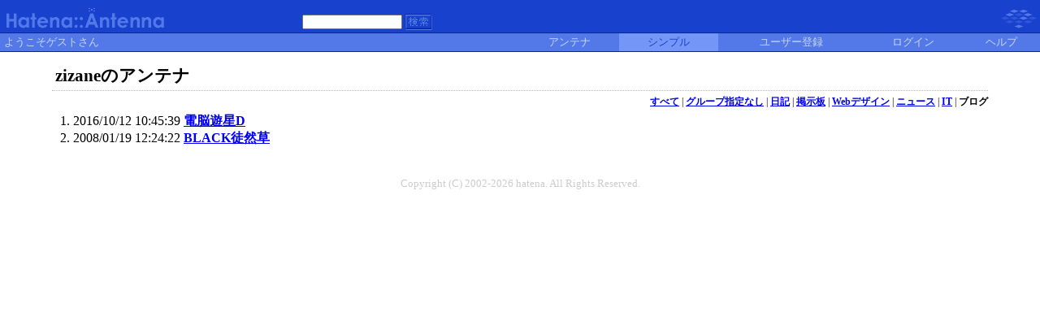

--- FILE ---
content_type: text/html; charset=euc-jp
request_url: https://a.hatena.ne.jp/zizane/simple?gid=216727
body_size: 8720
content:
<!DOCTYPE HTML PUBLIC "-//W3C//DTD HTML 4.01 Transitional//EN">
<html>
<head>
<meta name="viewport" content="width=device-width">
<!--京-->
<meta http-equiv="Content-Type" content="text/html; charset=EUC-JP">
<meta http-equiv="Content-Style-Type" content="text/css">
<meta http-equiv="Content-Script-Type" content="text/javascript">
<meta name="referrer" content="unsafe-url">
<link rel="stylesheet" href="/css/base.css?20190110" type="text/css" media="all">

<title>はてなアンテナ - Rtmrのアンテナ - ブログ</title>
<link rel="alternate" type="application/rss+xml" title="RSS" href="http://a.hatena.ne.jp/zizane/rss?gid=216727">
<link rel="shortcut icon" href="/images/de_favicon.ico">
<link rel="alternate" media="handheld" type="text/html" href="http://a.hatena.ne.jp/zizane/mobile?gid=216727" />

<link rel="canonical" href="http://a.hatena.ne.jp/zizane/?gid=216727">

<script type="text/javascript" src="/js/MochiKit/Base.js"></script>
<script type="text/javascript" src="/js/MochiKit/Iter.js"></script>
<script type="text/javascript" src="/js/MochiKit/DOM.js"></script>
<script type="text/javascript" src="/js/MochiKit/Style.js"></script>
<script type="text/javascript" src="/js/MochiKit/Signal.js"></script>
<script type="text/javascript" src="/js/MochiKit/Async.js"></script>
<script type="text/javascript" src="/js/MochiKit/Logging.js"></script>
<script type="text/javascript" src="/js/VisitedCheck.js"></script>
<script type="text/javascript" src="/js/TimedObserver.js"></script>
<script type="text/javascript" src="/js/Hatena/Antenna.js?2"></script>

<script type="text/javascript">
<!--

connect(window, 'onload', Hatena.Antenna, 'initialize');
connect(window, 'onload', Hatena.Antenna.Group, 'initialize');


-->
</script>
<link rel="stylesheet" href="/theme/hatena/hatena.css" type="text/css" media="all">
<style type="text/css">
<!--
body {
  margin-top: 0;
  margin-bottom: 0;
  margin-left: 0;
  margin-right: 0;
  padding: 0;
  background-color: #FFFFFF;
}
li {
  font-size: 12pt;
}
a {
  font-weight: bold;
}
h1 {
  text-align: left;
  font-size: 16pt;
  font-weight: bold;
  border-bottom: 1px dotted #ADB2FF;
  margin-top: 10px;
  margin-bottom: 5px;
  margin-left: 5%;
  margin-right: 5%;
  padding: 4px 4px 4px 4px;
}
ol {
  margin-top: 5px;
  margin-bottom: 5px;
  margin-left: 50px;
  margin-right: 5%;
}
.diff {
  font-size: 10pt;
  background-color: #E5EBFF;
  margin-top: 3px;
  margin-bottom: 3px;
  padding: 4px 4px 4px 4px;
}
.pager {
  font-size: 9pt;
  text-align: right;
  margin-top: 3px;
  margin-bottom: 3px;
  margin-right: 5%;
}
div.adminmenu {
  font-size: 90%;
  margin: 2% 5% 0% 0%;
  text-align: right
}
span.adminmenu {}
div.footer {
  color: #cccccc;
  margin: 5px;
  font-size: 80%;
  text-align: center;
}
form.hatena-searchform {
  text-align: right;
  margin-right: 5%;
}

-->
</style>


<script src="https://cdn.pool.st-hatena.com/valve/valve.js" async charset="utf-8"></script>
<script>
valve = window.valve || [];
valve.push(function(v) {
    v.config({
      service: 'antenna',
      disableHatenaContentMatch: true,
      content: {
        result: 'ng'
      }
    });
    
        try {
            var parentRect = document.getElementById('ad-index-pc-1').parentNode.getBoundingClientRect();
            v.defineDFPSlot({
                unit  :'/4374287/ant_pc_e_1_7290_0_no',
                sizes : { max: [ parentRect.width, 100 ] },
                slotId: 'ad-index-pc-1',
            });
        } catch (e) {
            console.error(e);
        }

        

        v.defineDFPSlot({
            unit  :'/4374287/ant_pc_e_4_3328_0_no_ri',
            sizes : [[300, 250], [336, 280]],
            slotId: 'ad-index-pc-4-right',
        });
        v.defineDFPSlot({
            unit  :'/4374287/ant_pc_e_4_3328_0_no_le',
            sizes : [[300, 250], [336, 280]],
            slotId: 'ad-index-pc-4-left',
        });
    
    v.sealDFPSlots();
});
</script>
<script id="valve-dmp" data-service="antenna" src="https://cdn.pool.st-hatena.com/valve/dmp.js" async></script>

</head>
<body class="page-simple">
<!-- Google Tag Manager -->
<noscript><iframe src="//www.googletagmanager.com/ns.html?id=GTM-52JV3B"
height="0" width="0" style="display:none;visibility:hidden"></iframe></noscript>
<script>
<!--
(function(w,d,s,l,i){w[l]=w[l]||[];w[l].push({'gtm.start':
new Date().getTime(),event:'gtm.js'});var f=d.getElementsByTagName(s)[0],
j=d.createElement(s),dl=l!='dataLayer'?'&l='+l:'';j.async=true;j.src=
'//www.googletagmanager.com/gtm.js?id='+i+dl;f.parentNode.insertBefore(j,f);
})(window,document,'script','dataLayer','GTM-52JV3B');
// -->
</script>
<!-- End Google Tag Manager -->




<table border="0" width="100%" cellspacing="0" cellpadding="0" id="banner">
  <tr>
    <td bgcolor="#1841CE" nowrap>
      <a href="http://www.hatena.ne.jp/"><img border="0" src="/images/hatena_de.gif" width="104" height="40" alt="Hatena::"></a><a href="/"><img border="0" src="/images/antennade.gif" width="100" height="40" alt="Antenna"></a>
    </td>
    <td valign="bottom" align="left" bgcolor="#1841CE" width="60%" nowrap><form method="GET" action="search" style="display:inline"><font color="#5279E7" size="2">&nbsp;&nbsp;<input type="text" name="wd" value="" size="18" style="font-size: 8pt">&nbsp;<input type="image" name=".submit" border="0" src="/images/searchde.gif" align="top" width="34" height="20"><br><img border="0" src="/images/dot.gif" width="1" height="3"></font></form></td>
    <td align="right" bgcolor="#1841CE"><a href="http://www.hatena.ne.jp/"><img border="0" src="/images/hatenade.gif" width="82" height="40"></a></td>
  </tr>
  <tr>
    <td width="100%" bgcolor="#06289B" colspan="3"><img border="0" src="/images/dot.gif" width="1" height="1"></td>
  </tr>
  <tr>
    <td width="100%" bgColor="#ffffff" colspan="3">
      <div align="center">
        <center>
        <table cellSpacing="0" cellPadding="2" width="100%" border="0">
          <tbody>
            <tr>
              <td bgcolor="#5279E7" width="50%" nowrap><font color="#C9D5F8" size="2">&nbsp;ようこそゲストさん&nbsp;</font></td>
              <td bgcolor="#5279E7" nowrap align="center"><a href="/zizane/?gid=216727" style="text-decoration:none; font-weight:100;"><font size="2" color="#C9D5F8">アンテナ</font></a></td>
              <td bgcolor="#7396F7" nowrap align="center"><font size="2" color="#1841CE">シンプル</font></td>

              <td bgcolor="#5279E7" nowrap align="center"><a href="http://www.hatena.ne.jp/register?location=http%3A%2F%2Fa.hatena.ne.jp%2F" style="text-decoration:none; font-weight:100;"><font size="2" color="#C9D5F8">ユーザー登録</font></a></td>
              <td bgcolor="#5279E7" nowrap align="center"><a href="https://www.hatena.ne.jp/login?backurl=http%3A%2F%2Fa.hatena.ne.jp%2F" style="text-decoration:none; font-weight:100;"><font size="2" color="#C9D5F8">ログイン</font></a></td>
              <td bgcolor="#5279E7" nowrap align="center"><a href="http://hatenaantenna.g.hatena.ne.jp/" style="text-decoration:none; font-weight:100;"><font size="2" color="#C9D5F8">ヘルプ</font></a></td>
            </tr>
          </tbody>
        </table>
        </center>
      </div>
    </td>
  </tr>
  <tr>
    <td width="100%" bgcolor="#06289B" colspan="3"><img border="0" src="/images/dot.gif" width="1" height="1"></td>
  </tr>
</table>


<div class="hatena-body" id="hatena-antenna-simple">



<h1>zizaneのアンテナ</h1>

<p class="pager" id="pager_group"><a href="./simple">すべて</a> | <a href="./simple?gid=null">グループ指定なし</a> | <a href="./simple?gid=216464">日記</a> | <a href="./simple?gid=216465">掲示板</a> | <a href="./simple?gid=216466">Webデザイン</a> | <a href="./simple?gid=216484">ニュース</a> | <a href="./simple?gid=216726">IT</a> | <b>ブログ</b></p>


  
    <ol class="ad-index-pc-ol">
      <li>
        <div id="ad-index-pc-1" style="max-width: 728px;"></diV>
      </li>
   </ol>
  


<ol start="1">

<li><span class="modified">2016/10/12 10:45:39</span> <a href="http://a.st-hatena.com/go?http://planet-d.hp.infoseek.co.jp/index.html20161012104539" target="_blank">電脳遊星D</a> <span class="author"></span>

</li>

<li><span class="modified">2008/01/19 12:24:22</span> <a href="http://a.st-hatena.com/go?http://btg.fc2web.com/black.htm20080119122422" target="_blank">BLACK徒然草</a> <span class="author"></span>

</li>

</ol>



  
    <ol class="ad-index-pc-ol">
      <li>
        <div class="double-rectangle">
          <div id="ad-index-pc-4-left" style="vertical-align: top;"></div>
          <div id="ad-index-pc-4-right" class="right" style="vertical-align: top;"></div>
        </div>
      </li>
    </ol>
  



<div id="footer" class="footer">Copyright (C) 2002-2026 hatena. All Rights Reserved.</div>
</div>

</body>
</html>


--- FILE ---
content_type: text/css
request_url: https://a.hatena.ne.jp/theme/hatena/hatena.css
body_size: 1248
content:
@charset "euc-jp";

body {
  margin-top: 0;
  margin-bottom: 0;
  margin-left: 0;
  margin-right: 0;
  padding: 0;
  background-color: #FFFFFF;
}
li {
  font-size: 12pt;
}
a {
  font-weight: bold;
}
h1 {
  text-align: left;
  font-size: 16pt;
  font-weight: bold;
  border-bottom: 1px dotted #ADB2FF;
  margin-top: 10px;
  margin-bottom: 5px;
  margin-left: 5%;
  margin-right: 5%;
  padding: 4px 4px 4px 4px;
}
ol {
  margin-top: 5px;
  margin-bottom: 5px;
  margin-left: 50px;
  margin-right: 5%;
}
.diff {
  font-size: 10pt;
  background-color: #E5EBFF;
  margin-top: 3px;
  margin-bottom: 3px;
  padding: 4px 4px 4px 4px;
}
.pager {
  font-size: 9pt;
  text-align: right;
  margin-top: 3px;
  margin-bottom: 3px;
  margin-right: 5%;
}
div.adminmenu {
  font-size: 90%;
  margin: 2% 5% 0% 0%;
  text-align: right
}
span.adminmenu {}
div.footer {
  color: #cccccc;
  margin: 5px;
  font-size: 80%;
  text-align: center;
}
form.hatena-searchform {
  text-align: right;
  margin-right: 5%;
}

#simple-header a {
  font-weight:normal;
}

#simple-header input.search-word {
  width:7em;
}

@media (max-width: 480px) {
    body {
        word-wrap: break-word;
    }
    ol {
        margin-left: 0;
        padding-left: 2em;
    }
    ol.image {
        padding-left: 0;
    }
    ol li {
        margin-bottom: 1em;
    }
}